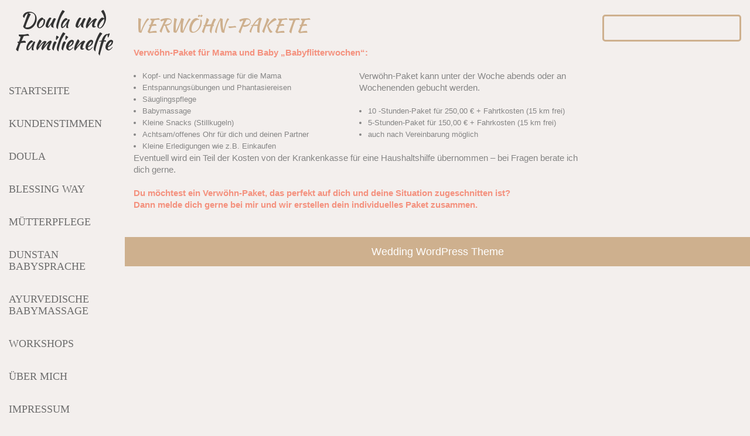

--- FILE ---
content_type: text/html; charset=UTF-8
request_url: https://doula-und-familienelfe-diana.de/verwoehn-pakete/
body_size: 8427
content:
<!DOCTYPE html>
<html lang="de">
<head>
<meta charset="UTF-8">
<meta name="viewport" content="width=device-width, initial-scale=1">
<meta name='robots' content='index, follow, max-image-preview:large, max-snippet:-1, max-video-preview:-1' />

	<!-- This site is optimized with the Yoast SEO plugin v23.4 - https://yoast.com/wordpress/plugins/seo/ -->
	<title>VERWÖHN-PAKETE - Doula und Familienelfe</title>
	<link rel="canonical" href="https://doula-und-familienelfe-diana.de/verwoehn-pakete/" />
	<meta property="og:locale" content="de_DE" />
	<meta property="og:type" content="article" />
	<meta property="og:title" content="VERWÖHN-PAKETE - Doula und Familienelfe" />
	<meta property="og:description" content="Verwöhn-Paket für Mama und Baby „Babyflitterwochen“: Kopf- und Nackenmassage für die Mama Entspannungsübungen und Phantasiereisen Säuglingspflege Babymassage Kleine Snacks (Stillkugeln) Achtsam/offenes Ohr für dich und deinen Partner Kleine Erledigungen wie z.B. Einkaufen Verwöhn-Paket kann unter der Woche abends oder an Wochenenden gebucht werden. 10 -Stunden-Paket für 250,00 € + Fahrtkosten (15 km frei) 5-Stunden-Paket für [&hellip;]" />
	<meta property="og:url" content="https://doula-und-familienelfe-diana.de/verwoehn-pakete/" />
	<meta property="og:site_name" content="Doula und Familienelfe" />
	<meta property="article:modified_time" content="2022-01-04T11:47:00+00:00" />
	<meta name="twitter:card" content="summary_large_image" />
	<meta name="twitter:label1" content="Geschätzte Lesezeit" />
	<meta name="twitter:data1" content="1 Minute" />
	<script type="application/ld+json" class="yoast-schema-graph">{"@context":"https://schema.org","@graph":[{"@type":"WebPage","@id":"https://doula-und-familienelfe-diana.de/verwoehn-pakete/","url":"https://doula-und-familienelfe-diana.de/verwoehn-pakete/","name":"VERWÖHN-PAKETE - Doula und Familienelfe","isPartOf":{"@id":"https://doula-und-familienelfe-diana.de/#website"},"datePublished":"2021-08-31T18:21:40+00:00","dateModified":"2022-01-04T11:47:00+00:00","breadcrumb":{"@id":"https://doula-und-familienelfe-diana.de/verwoehn-pakete/#breadcrumb"},"inLanguage":"de","potentialAction":[{"@type":"ReadAction","target":["https://doula-und-familienelfe-diana.de/verwoehn-pakete/"]}]},{"@type":"BreadcrumbList","@id":"https://doula-und-familienelfe-diana.de/verwoehn-pakete/#breadcrumb","itemListElement":[{"@type":"ListItem","position":1,"name":"Startseite","item":"https://doula-und-familienelfe-diana.de/"},{"@type":"ListItem","position":2,"name":"VERWÖHN-PAKETE"}]},{"@type":"WebSite","@id":"https://doula-und-familienelfe-diana.de/#website","url":"https://doula-und-familienelfe-diana.de/","name":"Doula und Familienelfe","description":"","potentialAction":[{"@type":"SearchAction","target":{"@type":"EntryPoint","urlTemplate":"https://doula-und-familienelfe-diana.de/?s={search_term_string}"},"query-input":{"@type":"PropertyValueSpecification","valueRequired":true,"valueName":"search_term_string"}}],"inLanguage":"de"}]}</script>
	<!-- / Yoast SEO plugin. -->


<link rel='dns-prefetch' href='//fonts.googleapis.com' />
<link rel="alternate" type="application/rss+xml" title="Doula und Familienelfe &raquo; Feed" href="https://doula-und-familienelfe-diana.de/feed/" />
<link rel="alternate" type="application/rss+xml" title="Doula und Familienelfe &raquo; Kommentar-Feed" href="https://doula-und-familienelfe-diana.de/comments/feed/" />
<link rel="alternate" title="oEmbed (JSON)" type="application/json+oembed" href="https://doula-und-familienelfe-diana.de/wp-json/oembed/1.0/embed?url=https%3A%2F%2Fdoula-und-familienelfe-diana.de%2Fverwoehn-pakete%2F" />
<link rel="alternate" title="oEmbed (XML)" type="text/xml+oembed" href="https://doula-und-familienelfe-diana.de/wp-json/oembed/1.0/embed?url=https%3A%2F%2Fdoula-und-familienelfe-diana.de%2Fverwoehn-pakete%2F&#038;format=xml" />
<style id='wp-img-auto-sizes-contain-inline-css' type='text/css'>
img:is([sizes=auto i],[sizes^="auto," i]){contain-intrinsic-size:3000px 1500px}
/*# sourceURL=wp-img-auto-sizes-contain-inline-css */
</style>
<style id='wp-emoji-styles-inline-css' type='text/css'>

	img.wp-smiley, img.emoji {
		display: inline !important;
		border: none !important;
		box-shadow: none !important;
		height: 1em !important;
		width: 1em !important;
		margin: 0 0.07em !important;
		vertical-align: -0.1em !important;
		background: none !important;
		padding: 0 !important;
	}
/*# sourceURL=wp-emoji-styles-inline-css */
</style>
<style id='wp-block-library-inline-css' type='text/css'>
:root{--wp-block-synced-color:#7a00df;--wp-block-synced-color--rgb:122,0,223;--wp-bound-block-color:var(--wp-block-synced-color);--wp-editor-canvas-background:#ddd;--wp-admin-theme-color:#007cba;--wp-admin-theme-color--rgb:0,124,186;--wp-admin-theme-color-darker-10:#006ba1;--wp-admin-theme-color-darker-10--rgb:0,107,160.5;--wp-admin-theme-color-darker-20:#005a87;--wp-admin-theme-color-darker-20--rgb:0,90,135;--wp-admin-border-width-focus:2px}@media (min-resolution:192dpi){:root{--wp-admin-border-width-focus:1.5px}}.wp-element-button{cursor:pointer}:root .has-very-light-gray-background-color{background-color:#eee}:root .has-very-dark-gray-background-color{background-color:#313131}:root .has-very-light-gray-color{color:#eee}:root .has-very-dark-gray-color{color:#313131}:root .has-vivid-green-cyan-to-vivid-cyan-blue-gradient-background{background:linear-gradient(135deg,#00d084,#0693e3)}:root .has-purple-crush-gradient-background{background:linear-gradient(135deg,#34e2e4,#4721fb 50%,#ab1dfe)}:root .has-hazy-dawn-gradient-background{background:linear-gradient(135deg,#faaca8,#dad0ec)}:root .has-subdued-olive-gradient-background{background:linear-gradient(135deg,#fafae1,#67a671)}:root .has-atomic-cream-gradient-background{background:linear-gradient(135deg,#fdd79a,#004a59)}:root .has-nightshade-gradient-background{background:linear-gradient(135deg,#330968,#31cdcf)}:root .has-midnight-gradient-background{background:linear-gradient(135deg,#020381,#2874fc)}:root{--wp--preset--font-size--normal:16px;--wp--preset--font-size--huge:42px}.has-regular-font-size{font-size:1em}.has-larger-font-size{font-size:2.625em}.has-normal-font-size{font-size:var(--wp--preset--font-size--normal)}.has-huge-font-size{font-size:var(--wp--preset--font-size--huge)}.has-text-align-center{text-align:center}.has-text-align-left{text-align:left}.has-text-align-right{text-align:right}.has-fit-text{white-space:nowrap!important}#end-resizable-editor-section{display:none}.aligncenter{clear:both}.items-justified-left{justify-content:flex-start}.items-justified-center{justify-content:center}.items-justified-right{justify-content:flex-end}.items-justified-space-between{justify-content:space-between}.screen-reader-text{border:0;clip-path:inset(50%);height:1px;margin:-1px;overflow:hidden;padding:0;position:absolute;width:1px;word-wrap:normal!important}.screen-reader-text:focus{background-color:#ddd;clip-path:none;color:#444;display:block;font-size:1em;height:auto;left:5px;line-height:normal;padding:15px 23px 14px;text-decoration:none;top:5px;width:auto;z-index:100000}html :where(.has-border-color){border-style:solid}html :where([style*=border-top-color]){border-top-style:solid}html :where([style*=border-right-color]){border-right-style:solid}html :where([style*=border-bottom-color]){border-bottom-style:solid}html :where([style*=border-left-color]){border-left-style:solid}html :where([style*=border-width]){border-style:solid}html :where([style*=border-top-width]){border-top-style:solid}html :where([style*=border-right-width]){border-right-style:solid}html :where([style*=border-bottom-width]){border-bottom-style:solid}html :where([style*=border-left-width]){border-left-style:solid}html :where(img[class*=wp-image-]){height:auto;max-width:100%}:where(figure){margin:0 0 1em}html :where(.is-position-sticky){--wp-admin--admin-bar--position-offset:var(--wp-admin--admin-bar--height,0px)}@media screen and (max-width:600px){html :where(.is-position-sticky){--wp-admin--admin-bar--position-offset:0px}}

/*# sourceURL=wp-block-library-inline-css */
</style><style id='wp-block-columns-inline-css' type='text/css'>
.wp-block-columns{box-sizing:border-box;display:flex;flex-wrap:wrap!important}@media (min-width:782px){.wp-block-columns{flex-wrap:nowrap!important}}.wp-block-columns{align-items:normal!important}.wp-block-columns.are-vertically-aligned-top{align-items:flex-start}.wp-block-columns.are-vertically-aligned-center{align-items:center}.wp-block-columns.are-vertically-aligned-bottom{align-items:flex-end}@media (max-width:781px){.wp-block-columns:not(.is-not-stacked-on-mobile)>.wp-block-column{flex-basis:100%!important}}@media (min-width:782px){.wp-block-columns:not(.is-not-stacked-on-mobile)>.wp-block-column{flex-basis:0;flex-grow:1}.wp-block-columns:not(.is-not-stacked-on-mobile)>.wp-block-column[style*=flex-basis]{flex-grow:0}}.wp-block-columns.is-not-stacked-on-mobile{flex-wrap:nowrap!important}.wp-block-columns.is-not-stacked-on-mobile>.wp-block-column{flex-basis:0;flex-grow:1}.wp-block-columns.is-not-stacked-on-mobile>.wp-block-column[style*=flex-basis]{flex-grow:0}:where(.wp-block-columns){margin-bottom:1.75em}:where(.wp-block-columns.has-background){padding:1.25em 2.375em}.wp-block-column{flex-grow:1;min-width:0;overflow-wrap:break-word;word-break:break-word}.wp-block-column.is-vertically-aligned-top{align-self:flex-start}.wp-block-column.is-vertically-aligned-center{align-self:center}.wp-block-column.is-vertically-aligned-bottom{align-self:flex-end}.wp-block-column.is-vertically-aligned-stretch{align-self:stretch}.wp-block-column.is-vertically-aligned-bottom,.wp-block-column.is-vertically-aligned-center,.wp-block-column.is-vertically-aligned-top{width:100%}
/*# sourceURL=https://doula-und-familienelfe-diana.de/wp-includes/blocks/columns/style.min.css */
</style>
<style id='wp-block-group-inline-css' type='text/css'>
.wp-block-group{box-sizing:border-box}:where(.wp-block-group.wp-block-group-is-layout-constrained){position:relative}
/*# sourceURL=https://doula-und-familienelfe-diana.de/wp-includes/blocks/group/style.min.css */
</style>
<style id='wp-block-group-theme-inline-css' type='text/css'>
:where(.wp-block-group.has-background){padding:1.25em 2.375em}
/*# sourceURL=https://doula-und-familienelfe-diana.de/wp-includes/blocks/group/theme.min.css */
</style>
<style id='global-styles-inline-css' type='text/css'>
:root{--wp--preset--aspect-ratio--square: 1;--wp--preset--aspect-ratio--4-3: 4/3;--wp--preset--aspect-ratio--3-4: 3/4;--wp--preset--aspect-ratio--3-2: 3/2;--wp--preset--aspect-ratio--2-3: 2/3;--wp--preset--aspect-ratio--16-9: 16/9;--wp--preset--aspect-ratio--9-16: 9/16;--wp--preset--color--black: #000000;--wp--preset--color--cyan-bluish-gray: #abb8c3;--wp--preset--color--white: #ffffff;--wp--preset--color--pale-pink: #f78da7;--wp--preset--color--vivid-red: #cf2e2e;--wp--preset--color--luminous-vivid-orange: #ff6900;--wp--preset--color--luminous-vivid-amber: #fcb900;--wp--preset--color--light-green-cyan: #7bdcb5;--wp--preset--color--vivid-green-cyan: #00d084;--wp--preset--color--pale-cyan-blue: #8ed1fc;--wp--preset--color--vivid-cyan-blue: #0693e3;--wp--preset--color--vivid-purple: #9b51e0;--wp--preset--gradient--vivid-cyan-blue-to-vivid-purple: linear-gradient(135deg,rgb(6,147,227) 0%,rgb(155,81,224) 100%);--wp--preset--gradient--light-green-cyan-to-vivid-green-cyan: linear-gradient(135deg,rgb(122,220,180) 0%,rgb(0,208,130) 100%);--wp--preset--gradient--luminous-vivid-amber-to-luminous-vivid-orange: linear-gradient(135deg,rgb(252,185,0) 0%,rgb(255,105,0) 100%);--wp--preset--gradient--luminous-vivid-orange-to-vivid-red: linear-gradient(135deg,rgb(255,105,0) 0%,rgb(207,46,46) 100%);--wp--preset--gradient--very-light-gray-to-cyan-bluish-gray: linear-gradient(135deg,rgb(238,238,238) 0%,rgb(169,184,195) 100%);--wp--preset--gradient--cool-to-warm-spectrum: linear-gradient(135deg,rgb(74,234,220) 0%,rgb(151,120,209) 20%,rgb(207,42,186) 40%,rgb(238,44,130) 60%,rgb(251,105,98) 80%,rgb(254,248,76) 100%);--wp--preset--gradient--blush-light-purple: linear-gradient(135deg,rgb(255,206,236) 0%,rgb(152,150,240) 100%);--wp--preset--gradient--blush-bordeaux: linear-gradient(135deg,rgb(254,205,165) 0%,rgb(254,45,45) 50%,rgb(107,0,62) 100%);--wp--preset--gradient--luminous-dusk: linear-gradient(135deg,rgb(255,203,112) 0%,rgb(199,81,192) 50%,rgb(65,88,208) 100%);--wp--preset--gradient--pale-ocean: linear-gradient(135deg,rgb(255,245,203) 0%,rgb(182,227,212) 50%,rgb(51,167,181) 100%);--wp--preset--gradient--electric-grass: linear-gradient(135deg,rgb(202,248,128) 0%,rgb(113,206,126) 100%);--wp--preset--gradient--midnight: linear-gradient(135deg,rgb(2,3,129) 0%,rgb(40,116,252) 100%);--wp--preset--font-size--small: 13px;--wp--preset--font-size--medium: 20px;--wp--preset--font-size--large: 36px;--wp--preset--font-size--x-large: 42px;--wp--preset--spacing--20: 0.44rem;--wp--preset--spacing--30: 0.67rem;--wp--preset--spacing--40: 1rem;--wp--preset--spacing--50: 1.5rem;--wp--preset--spacing--60: 2.25rem;--wp--preset--spacing--70: 3.38rem;--wp--preset--spacing--80: 5.06rem;--wp--preset--shadow--natural: 6px 6px 9px rgba(0, 0, 0, 0.2);--wp--preset--shadow--deep: 12px 12px 50px rgba(0, 0, 0, 0.4);--wp--preset--shadow--sharp: 6px 6px 0px rgba(0, 0, 0, 0.2);--wp--preset--shadow--outlined: 6px 6px 0px -3px rgb(255, 255, 255), 6px 6px rgb(0, 0, 0);--wp--preset--shadow--crisp: 6px 6px 0px rgb(0, 0, 0);}:where(.is-layout-flex){gap: 0.5em;}:where(.is-layout-grid){gap: 0.5em;}body .is-layout-flex{display: flex;}.is-layout-flex{flex-wrap: wrap;align-items: center;}.is-layout-flex > :is(*, div){margin: 0;}body .is-layout-grid{display: grid;}.is-layout-grid > :is(*, div){margin: 0;}:where(.wp-block-columns.is-layout-flex){gap: 2em;}:where(.wp-block-columns.is-layout-grid){gap: 2em;}:where(.wp-block-post-template.is-layout-flex){gap: 1.25em;}:where(.wp-block-post-template.is-layout-grid){gap: 1.25em;}.has-black-color{color: var(--wp--preset--color--black) !important;}.has-cyan-bluish-gray-color{color: var(--wp--preset--color--cyan-bluish-gray) !important;}.has-white-color{color: var(--wp--preset--color--white) !important;}.has-pale-pink-color{color: var(--wp--preset--color--pale-pink) !important;}.has-vivid-red-color{color: var(--wp--preset--color--vivid-red) !important;}.has-luminous-vivid-orange-color{color: var(--wp--preset--color--luminous-vivid-orange) !important;}.has-luminous-vivid-amber-color{color: var(--wp--preset--color--luminous-vivid-amber) !important;}.has-light-green-cyan-color{color: var(--wp--preset--color--light-green-cyan) !important;}.has-vivid-green-cyan-color{color: var(--wp--preset--color--vivid-green-cyan) !important;}.has-pale-cyan-blue-color{color: var(--wp--preset--color--pale-cyan-blue) !important;}.has-vivid-cyan-blue-color{color: var(--wp--preset--color--vivid-cyan-blue) !important;}.has-vivid-purple-color{color: var(--wp--preset--color--vivid-purple) !important;}.has-black-background-color{background-color: var(--wp--preset--color--black) !important;}.has-cyan-bluish-gray-background-color{background-color: var(--wp--preset--color--cyan-bluish-gray) !important;}.has-white-background-color{background-color: var(--wp--preset--color--white) !important;}.has-pale-pink-background-color{background-color: var(--wp--preset--color--pale-pink) !important;}.has-vivid-red-background-color{background-color: var(--wp--preset--color--vivid-red) !important;}.has-luminous-vivid-orange-background-color{background-color: var(--wp--preset--color--luminous-vivid-orange) !important;}.has-luminous-vivid-amber-background-color{background-color: var(--wp--preset--color--luminous-vivid-amber) !important;}.has-light-green-cyan-background-color{background-color: var(--wp--preset--color--light-green-cyan) !important;}.has-vivid-green-cyan-background-color{background-color: var(--wp--preset--color--vivid-green-cyan) !important;}.has-pale-cyan-blue-background-color{background-color: var(--wp--preset--color--pale-cyan-blue) !important;}.has-vivid-cyan-blue-background-color{background-color: var(--wp--preset--color--vivid-cyan-blue) !important;}.has-vivid-purple-background-color{background-color: var(--wp--preset--color--vivid-purple) !important;}.has-black-border-color{border-color: var(--wp--preset--color--black) !important;}.has-cyan-bluish-gray-border-color{border-color: var(--wp--preset--color--cyan-bluish-gray) !important;}.has-white-border-color{border-color: var(--wp--preset--color--white) !important;}.has-pale-pink-border-color{border-color: var(--wp--preset--color--pale-pink) !important;}.has-vivid-red-border-color{border-color: var(--wp--preset--color--vivid-red) !important;}.has-luminous-vivid-orange-border-color{border-color: var(--wp--preset--color--luminous-vivid-orange) !important;}.has-luminous-vivid-amber-border-color{border-color: var(--wp--preset--color--luminous-vivid-amber) !important;}.has-light-green-cyan-border-color{border-color: var(--wp--preset--color--light-green-cyan) !important;}.has-vivid-green-cyan-border-color{border-color: var(--wp--preset--color--vivid-green-cyan) !important;}.has-pale-cyan-blue-border-color{border-color: var(--wp--preset--color--pale-cyan-blue) !important;}.has-vivid-cyan-blue-border-color{border-color: var(--wp--preset--color--vivid-cyan-blue) !important;}.has-vivid-purple-border-color{border-color: var(--wp--preset--color--vivid-purple) !important;}.has-vivid-cyan-blue-to-vivid-purple-gradient-background{background: var(--wp--preset--gradient--vivid-cyan-blue-to-vivid-purple) !important;}.has-light-green-cyan-to-vivid-green-cyan-gradient-background{background: var(--wp--preset--gradient--light-green-cyan-to-vivid-green-cyan) !important;}.has-luminous-vivid-amber-to-luminous-vivid-orange-gradient-background{background: var(--wp--preset--gradient--luminous-vivid-amber-to-luminous-vivid-orange) !important;}.has-luminous-vivid-orange-to-vivid-red-gradient-background{background: var(--wp--preset--gradient--luminous-vivid-orange-to-vivid-red) !important;}.has-very-light-gray-to-cyan-bluish-gray-gradient-background{background: var(--wp--preset--gradient--very-light-gray-to-cyan-bluish-gray) !important;}.has-cool-to-warm-spectrum-gradient-background{background: var(--wp--preset--gradient--cool-to-warm-spectrum) !important;}.has-blush-light-purple-gradient-background{background: var(--wp--preset--gradient--blush-light-purple) !important;}.has-blush-bordeaux-gradient-background{background: var(--wp--preset--gradient--blush-bordeaux) !important;}.has-luminous-dusk-gradient-background{background: var(--wp--preset--gradient--luminous-dusk) !important;}.has-pale-ocean-gradient-background{background: var(--wp--preset--gradient--pale-ocean) !important;}.has-electric-grass-gradient-background{background: var(--wp--preset--gradient--electric-grass) !important;}.has-midnight-gradient-background{background: var(--wp--preset--gradient--midnight) !important;}.has-small-font-size{font-size: var(--wp--preset--font-size--small) !important;}.has-medium-font-size{font-size: var(--wp--preset--font-size--medium) !important;}.has-large-font-size{font-size: var(--wp--preset--font-size--large) !important;}.has-x-large-font-size{font-size: var(--wp--preset--font-size--x-large) !important;}
:where(.wp-block-columns.is-layout-flex){gap: 2em;}:where(.wp-block-columns.is-layout-grid){gap: 2em;}
/*# sourceURL=global-styles-inline-css */
</style>
<style id='core-block-supports-inline-css' type='text/css'>
.wp-container-core-columns-is-layout-9d6595d7{flex-wrap:nowrap;}
/*# sourceURL=core-block-supports-inline-css */
</style>

<style id='classic-theme-styles-inline-css' type='text/css'>
/*! This file is auto-generated */
.wp-block-button__link{color:#fff;background-color:#32373c;border-radius:9999px;box-shadow:none;text-decoration:none;padding:calc(.667em + 2px) calc(1.333em + 2px);font-size:1.125em}.wp-block-file__button{background:#32373c;color:#fff;text-decoration:none}
/*# sourceURL=/wp-includes/css/classic-themes.min.css */
</style>
<link rel='stylesheet' id='bootstrap-css-css' href='https://doula-und-familienelfe-diana.de/wp-content/themes/classic-wedding/css/bootstrap.css?ver=6.9' type='text/css' media='all' />
<link rel='stylesheet' id='owl.carousel-css-css' href='https://doula-und-familienelfe-diana.de/wp-content/themes/classic-wedding/css/owl.carousel.css?ver=6.9' type='text/css' media='all' />
<link rel='stylesheet' id='classic-wedding-basic-style-css' href='https://doula-und-familienelfe-diana.de/wp-content/themes/classic-wedding/style.css?ver=6.9' type='text/css' media='all' />
<link rel='stylesheet' id='classic-wedding-responsive-css' href='https://doula-und-familienelfe-diana.de/wp-content/themes/classic-wedding/css/responsive.css?ver=6.9' type='text/css' media='all' />
<link rel='stylesheet' id='classic-wedding-default-css' href='https://doula-und-familienelfe-diana.de/wp-content/themes/classic-wedding/css/default.css?ver=6.9' type='text/css' media='all' />
<link rel='stylesheet' id='font-awesome-css-css' href='https://doula-und-familienelfe-diana.de/wp-content/themes/classic-wedding/css/fontawesome-all.css?ver=6.9' type='text/css' media='all' />
<link rel='stylesheet' id='classic-wedding-kaushan-css' href='//fonts.googleapis.com/css2?family=Kaushan+Script&#038;ver=6.9' type='text/css' media='all' />
<link rel='stylesheet' id='classic-wedding-source-body-css' href='//fonts.googleapis.com/css2?family=Poppins%3A0%2C100%3B0%2C200%3B0%2C300%3B0%2C400%3B0%2C500%3B0%2C600%3B0%2C700%3B0%2C800%3B0%2C900%3B1%2C100%3B1%2C200%3B1%2C300%3B1%2C400%3B1%2C500%3B1%2C600%3B1%2C700%3B1%2C800%3B1%2C900&#038;ver=6.9' type='text/css' media='all' />
<link rel='stylesheet' id='wp-block-paragraph-css' href='https://doula-und-familienelfe-diana.de/wp-includes/blocks/paragraph/style.min.css?ver=6.9' type='text/css' media='all' />
<link rel='stylesheet' id='wp-block-list-css' href='https://doula-und-familienelfe-diana.de/wp-includes/blocks/list/style.min.css?ver=6.9' type='text/css' media='all' />
<script type="text/javascript" src="https://doula-und-familienelfe-diana.de/wp-includes/js/jquery/jquery.min.js?ver=3.7.1" id="jquery-core-js"></script>
<script type="text/javascript" src="https://doula-und-familienelfe-diana.de/wp-includes/js/jquery/jquery-migrate.min.js?ver=3.4.1" id="jquery-migrate-js"></script>
<script type="text/javascript" src="https://doula-und-familienelfe-diana.de/wp-content/themes/classic-wedding/js/owl.carousel.js?ver=6.9" id="owl.carousel-js-js"></script>
<script type="text/javascript" src="https://doula-und-familienelfe-diana.de/wp-content/themes/classic-wedding/js/bootstrap.js?ver=6.9" id="bootstrap-js-js"></script>
<script type="text/javascript" src="https://doula-und-familienelfe-diana.de/wp-content/themes/classic-wedding/js/theme.js?ver=6.9" id="classic-wedding-theme-js"></script>
<script type="text/javascript" src="https://doula-und-familienelfe-diana.de/wp-content/themes/classic-wedding/js/jquery.superfish.js?ver=6.9" id="jquery.superfish-js"></script>
<link rel="https://api.w.org/" href="https://doula-und-familienelfe-diana.de/wp-json/" /><link rel="alternate" title="JSON" type="application/json" href="https://doula-und-familienelfe-diana.de/wp-json/wp/v2/pages/130" /><link rel="EditURI" type="application/rsd+xml" title="RSD" href="https://doula-und-familienelfe-diana.de/xmlrpc.php?rsd" />
<meta name="generator" content="WordPress 6.9" />
<link rel='shortlink' href='https://doula-und-familienelfe-diana.de/?p=130' />
	<style type="text/css">
		
	</style>
	</head>

<body data-rsssl=1 class="wp-singular page-template-default page page-id-130 wp-embed-responsive wp-theme-classic-wedding">

<div id="preloader">
  <div id="status">&nbsp;</div>
</div>
<a class="screen-reader-text skip-link" href="#content">Skip to content</a>

<div class="row m-0">
  <div class="col-lg-2 col-md-12 bg-color">
    <div class="header">
      <div class="row m-0">
        <div class="col-12 p-0">
          <div class="logo text-center py-5 py-md-3">
                                                                <h1 class="site-title"><a href="https://doula-und-familienelfe-diana.de/">Doula und Familienelfe</a></h1>
                                                  </div>
        </div>
        <div class="col-lg-12 col-md-6 col-6">
          <div class="toggle-nav text-right text-md-right">
                          <button role="tab">MENU</button>
                      </div>
        </div>
        <div id="mySidenav" class="nav sidenav">
          <nav id="site-navigation" class="main-nav my-2" role="navigation" aria-label="Top Menu">
            <div class="main-menu clearfix"><ul id="menu-hauptmenue" class="clearfix mobile_nav"><li id="menu-item-40" class="menu-item menu-item-type-post_type menu-item-object-page menu-item-home menu-item-40"><a href="https://doula-und-familienelfe-diana.de/">STARTSEITE</a></li>
<li id="menu-item-409" class="menu-item menu-item-type-post_type menu-item-object-page menu-item-409"><a href="https://doula-und-familienelfe-diana.de/kundenstimmen/">KUNDENSTIMMEN</a></li>
<li id="menu-item-29" class="menu-item menu-item-type-post_type menu-item-object-page menu-item-has-children menu-item-29"><a href="https://doula-und-familienelfe-diana.de/doula/">DOULA</a>
<ul class="sub-menu">
	<li id="menu-item-117" class="menu-item menu-item-type-post_type menu-item-object-page menu-item-117"><a href="https://doula-und-familienelfe-diana.de/doula-pakete/">DOULA-PAKETE</a></li>
</ul>
</li>
<li id="menu-item-75" class="menu-item menu-item-type-post_type menu-item-object-page menu-item-75"><a href="https://doula-und-familienelfe-diana.de/blessing-way/">BLESSING WAY</a></li>
<li id="menu-item-28" class="menu-item menu-item-type-post_type menu-item-object-page current-menu-ancestor current-menu-parent current_page_parent current_page_ancestor menu-item-has-children menu-item-28"><a href="https://doula-und-familienelfe-diana.de/muetterpflege/">MÜTTERPFLEGE</a>
<ul class="sub-menu">
	<li id="menu-item-132" class="menu-item menu-item-type-post_type menu-item-object-page current-menu-item page_item page-item-130 current_page_item menu-item-132"><a href="https://doula-und-familienelfe-diana.de/verwoehn-pakete/" aria-current="page">VERWÖHN-PAKETE</a></li>
</ul>
</li>
<li id="menu-item-420" class="menu-item menu-item-type-post_type menu-item-object-page menu-item-420"><a href="https://doula-und-familienelfe-diana.de/dunstan-babysprache/">DUNSTAN BABYSPRACHE</a></li>
<li id="menu-item-27" class="menu-item menu-item-type-post_type menu-item-object-page menu-item-27"><a href="https://doula-und-familienelfe-diana.de/babymassage/">AYURVEDISCHE BABYMASSAGE</a></li>
<li id="menu-item-403" class="menu-item menu-item-type-post_type menu-item-object-page menu-item-has-children menu-item-403"><a href="https://doula-und-familienelfe-diana.de/workshops/">WORKSHOPS</a>
<ul class="sub-menu">
	<li id="menu-item-114" class="menu-item menu-item-type-post_type menu-item-object-page menu-item-114"><a href="https://doula-und-familienelfe-diana.de/wochenbettvorbereitung/">VORBEREITUNG AUF DEIN WOCHENBETT</a></li>
	<li id="menu-item-116" class="menu-item menu-item-type-post_type menu-item-object-page menu-item-116"><a href="https://doula-und-familienelfe-diana.de/?page_id=106">GANZHEITLICHE GEBURTSEINSTIMMUNG</a></li>
</ul>
</li>
<li id="menu-item-17" class="menu-item menu-item-type-post_type menu-item-object-page menu-item-17"><a href="https://doula-und-familienelfe-diana.de/ueber-mich/">ÜBER MICH</a></li>
<li id="menu-item-16" class="menu-item menu-item-type-post_type menu-item-object-page menu-item-has-children menu-item-16"><a href="https://doula-und-familienelfe-diana.de/impressum/">IMPRESSUM</a>
<ul class="sub-menu">
	<li id="menu-item-15" class="menu-item menu-item-type-post_type menu-item-object-page menu-item-15"><a href="https://doula-und-familienelfe-diana.de/datenschutz/">DATENSCHUTZ</a></li>
	<li id="menu-item-87" class="menu-item menu-item-type-post_type menu-item-object-page menu-item-87"><a href="https://doula-und-familienelfe-diana.de/agbs/">AGBs</a></li>
</ul>
</li>
<li id="menu-item-84" class="menu-item menu-item-type-post_type menu-item-object-page menu-item-84"><a href="https://doula-und-familienelfe-diana.de/kontakt/">KONTAKT</a></li>
</ul></div>            <a href="javascript:void(0)" class="close-button">CLOSE</a>
          </nav>
        </div>
                      </div>
    </div>
  </div>
  <div class="col-lg-10 col-md-12 pl-0 pr-0">
    <div class="scroll-box">
<div class="container">
    <div id="content" class="contentsecwrap">
        <div class="row">
            <div class="col-lg-9 col-md-8">
            	<section class="site-main">
            		            			
<article id="post-130" class="post-130 page type-page status-publish hentry">
	<header class="entry-header">
		<h1 class="entry-title">VERWÖHN-PAKETE</h1>	</header>
		<div class="entry-content">
		
<p class="has-text-color" style="color:#f4927f"><strong>Verwöhn-Paket für Mama und Baby „Babyflitterwochen“:</strong></p>



<div class="wp-block-columns is-layout-flex wp-container-core-columns-is-layout-9d6595d7 wp-block-columns-is-layout-flex">
<div class="wp-block-column is-layout-flow wp-block-column-is-layout-flow" style="flex-basis:50%">
<ul class="wp-block-list"><li>Kopf- und Nackenmassage für die Mama</li><li>Entspannungsübungen und Phantasiereisen</li><li>Säuglingspflege</li><li>Babymassage</li><li>Kleine Snacks (Stillkugeln)</li><li>Achtsam/offenes Ohr für dich und deinen Partner</li><li>Kleine Erledigungen wie z.B. Einkaufen</li></ul>
</div>



<div class="wp-block-column has-background is-layout-flow wp-block-column-is-layout-flow" style="background-color:#f4924f"></div>



<div class="wp-block-column is-layout-flow wp-block-column-is-layout-flow"></div>



<div class="wp-block-column is-layout-flow wp-block-column-is-layout-flow" style="flex-basis:50%">
<p>Verwöhn-Paket kann unter der Woche abends oder an Wochenenden gebucht werden.</p>



<ul class="wp-block-list"><li>10 -Stunden-Paket für 250,00 € + Fahrtkosten (15 km frei)</li><li>5-Stunden-Paket für 150,00 € + Fahrkosten (15 km frei)</li><li>auch nach Vereinbarung möglich</li></ul>
</div>
</div>



<p>Eventuell wird ein Teil der Kosten von der Krankenkasse für eine Haushaltshilfe übernommen &#8211; bei Fragen berate ich dich gerne.</p>



<p class="has-text-color" style="color:#f4927f"><strong>Du möchtest ein Verwöhn-Paket, das perfekt auf dich und deine Situation zugeschnitten ist? <br>Dann melde dich gerne bei mir und wir erstellen dein individuelles Paket zusammen.</strong></p>
			</div>
	</article>                                                            </section>
            </div>
            <div class="col-lg-3 col-md-4">
                
	<div id="sidebar"> 
		<aside id="block-4" class="widget widget_block">
<div class="wp-block-group"><div class="wp-block-group__inner-container is-layout-flow wp-block-group-is-layout-flow"></div></div>
</aside>	</div>
            </div>
        </div>
        <div class="clear"></div>
    </div>
</div>

       
    <div class="clear"></div>
    <div id="footer">
    	<div class="container">
                
                
                
                        <div class="clear"></div>
      </div>
      <div class="copywrap text-center">
      	<div class="container">
          <a href="https://theclassictemplates.com/themes/free-wedding-wordpress-theme/" target="_blank">Wedding WordPress Theme</a>
        </div>
      </div>
    </div>
  </div>
</div>

<script type="speculationrules">
{"prefetch":[{"source":"document","where":{"and":[{"href_matches":"/*"},{"not":{"href_matches":["/wp-*.php","/wp-admin/*","/wp-content/uploads/*","/wp-content/*","/wp-content/plugins/*","/wp-content/themes/classic-wedding/*","/*\\?(.+)"]}},{"not":{"selector_matches":"a[rel~=\"nofollow\"]"}},{"not":{"selector_matches":".no-prefetch, .no-prefetch a"}}]},"eagerness":"conservative"}]}
</script>
<script id="wp-emoji-settings" type="application/json">
{"baseUrl":"https://s.w.org/images/core/emoji/17.0.2/72x72/","ext":".png","svgUrl":"https://s.w.org/images/core/emoji/17.0.2/svg/","svgExt":".svg","source":{"concatemoji":"https://doula-und-familienelfe-diana.de/wp-includes/js/wp-emoji-release.min.js?ver=6.9"}}
</script>
<script type="module">
/* <![CDATA[ */
/*! This file is auto-generated */
const a=JSON.parse(document.getElementById("wp-emoji-settings").textContent),o=(window._wpemojiSettings=a,"wpEmojiSettingsSupports"),s=["flag","emoji"];function i(e){try{var t={supportTests:e,timestamp:(new Date).valueOf()};sessionStorage.setItem(o,JSON.stringify(t))}catch(e){}}function c(e,t,n){e.clearRect(0,0,e.canvas.width,e.canvas.height),e.fillText(t,0,0);t=new Uint32Array(e.getImageData(0,0,e.canvas.width,e.canvas.height).data);e.clearRect(0,0,e.canvas.width,e.canvas.height),e.fillText(n,0,0);const a=new Uint32Array(e.getImageData(0,0,e.canvas.width,e.canvas.height).data);return t.every((e,t)=>e===a[t])}function p(e,t){e.clearRect(0,0,e.canvas.width,e.canvas.height),e.fillText(t,0,0);var n=e.getImageData(16,16,1,1);for(let e=0;e<n.data.length;e++)if(0!==n.data[e])return!1;return!0}function u(e,t,n,a){switch(t){case"flag":return n(e,"\ud83c\udff3\ufe0f\u200d\u26a7\ufe0f","\ud83c\udff3\ufe0f\u200b\u26a7\ufe0f")?!1:!n(e,"\ud83c\udde8\ud83c\uddf6","\ud83c\udde8\u200b\ud83c\uddf6")&&!n(e,"\ud83c\udff4\udb40\udc67\udb40\udc62\udb40\udc65\udb40\udc6e\udb40\udc67\udb40\udc7f","\ud83c\udff4\u200b\udb40\udc67\u200b\udb40\udc62\u200b\udb40\udc65\u200b\udb40\udc6e\u200b\udb40\udc67\u200b\udb40\udc7f");case"emoji":return!a(e,"\ud83e\u1fac8")}return!1}function f(e,t,n,a){let r;const o=(r="undefined"!=typeof WorkerGlobalScope&&self instanceof WorkerGlobalScope?new OffscreenCanvas(300,150):document.createElement("canvas")).getContext("2d",{willReadFrequently:!0}),s=(o.textBaseline="top",o.font="600 32px Arial",{});return e.forEach(e=>{s[e]=t(o,e,n,a)}),s}function r(e){var t=document.createElement("script");t.src=e,t.defer=!0,document.head.appendChild(t)}a.supports={everything:!0,everythingExceptFlag:!0},new Promise(t=>{let n=function(){try{var e=JSON.parse(sessionStorage.getItem(o));if("object"==typeof e&&"number"==typeof e.timestamp&&(new Date).valueOf()<e.timestamp+604800&&"object"==typeof e.supportTests)return e.supportTests}catch(e){}return null}();if(!n){if("undefined"!=typeof Worker&&"undefined"!=typeof OffscreenCanvas&&"undefined"!=typeof URL&&URL.createObjectURL&&"undefined"!=typeof Blob)try{var e="postMessage("+f.toString()+"("+[JSON.stringify(s),u.toString(),c.toString(),p.toString()].join(",")+"));",a=new Blob([e],{type:"text/javascript"});const r=new Worker(URL.createObjectURL(a),{name:"wpTestEmojiSupports"});return void(r.onmessage=e=>{i(n=e.data),r.terminate(),t(n)})}catch(e){}i(n=f(s,u,c,p))}t(n)}).then(e=>{for(const n in e)a.supports[n]=e[n],a.supports.everything=a.supports.everything&&a.supports[n],"flag"!==n&&(a.supports.everythingExceptFlag=a.supports.everythingExceptFlag&&a.supports[n]);var t;a.supports.everythingExceptFlag=a.supports.everythingExceptFlag&&!a.supports.flag,a.supports.everything||((t=a.source||{}).concatemoji?r(t.concatemoji):t.wpemoji&&t.twemoji&&(r(t.twemoji),r(t.wpemoji)))});
//# sourceURL=https://doula-und-familienelfe-diana.de/wp-includes/js/wp-emoji-loader.min.js
/* ]]> */
</script>
</body>
</html>

--- FILE ---
content_type: text/css
request_url: https://doula-und-familienelfe-diana.de/wp-content/themes/classic-wedding/style.css?ver=6.9
body_size: 4040
content:
/*
Theme Name: Classic Wedding
Theme URI: https://theclassictemplates.com/themes/free-wedding-wordpress-theme/
Author: classictemplate
Author URI: https://www.theclassictemplates.com/
Description: Classic Wedding Theme is perfect for business related to wedding like for wedding planner. You can also use it to showcase your wedding events, wedding gallery, engagement gallery, etc. It can also be used for anniversaries, birthday parties, family functions, catering, boutique flowershop, family gatherings, baby shower, boutiquewedding bands or for art and design, personal, portfolio, girlie or feminine blogs and websites. You can also showcase your romantic journey through this beautiful theme or announce your wedding in an aesthetic manner. The theme has a completely responsive design which looks flawless on all devices. The design of the theme is simple yet attractive and luxurious for people who are ready to tie the knot. It comes with a lot of features for you to create that perfect website. Like featured content and slider, page builder, video display, etc. This theme helps you connect with your guests, as well as share the wedding information and your happy moments. It is optimized for speed to provide an excellent user experience to your website visitors. You can also inform your guests about wedding events, party schedules, and rsvp with this theme in a stylish manner.  
Version: 0.2.9
Tested up to: 5.9
Requires PHP: 7.2
License: GNU General Public License
License URI: http://www.gnu.org/licenses/gpl.html
Text Domain: classic-wedding
Tags: blog, entertainment, photography, one-column, two-columns, left-sidebar, right-sidebar, custom-logo, full-width-template, footer-widgets, featured-images, custom-colors, editor-style, wide-blocks, block-styles, custom-header, custom-background, custom-menu, sticky-post, threaded-comments, theme-options, rtl-language-support

Classic Wedding WordPress Theme has been created by classictemplate (theclassictemplates.com), 2020.
Classic Wedding WordPress Theme is released under the terms of GNU GPL
*/

*{
  margin:0;
  padding:0;
  outline:none;
}
body{
  margin:0;
  padding:0;
  line-height:20px;
  font-size:13px;
  color:#858585;
  font-family: 'Poppins', sans-serif;
  -moz-box-sizing:border-box;
  -webkit-box-sizing:border-box;
  box-sizing:border-box;
  background: #f3efed;
}
img{
  border:none;
  margin:0;
  padding:0;
  height:auto;
  max-width:100%;
}
p{
  margin:0;
  padding:0;
  font-size: 15px;
}
a{
  text-decoration:none;
  color: #ceb08e;
}
a:hover{
  color:#333;
  text-decoration:none;
}
ol,ul{
  margin:0;
  padding:0;
}
.wp-caption, 
.wp-caption-text, 
.sticky, 
.gallery-caption, 
.aligncenter{
  margin:0;
  padding:0;
  max-width:100% !important;
}
.sticky {
  background: #fff;
}
.entry-content ol li, 
.entry-content ul li{
  margin-left:15px;
}
ul li ul, 
ul li ul li ul, 
ol li ol, ol li ol li ol{
  margin-left:10px;
}
h1,h2,h3,h4,h5,h6{
  color:#ceb08e;
  margin:0 0 20px;
  padding:0;
  line-height:1.1;
  font-family: 'Kaushan Script', cursive;
}
h1{
  font-size:32px;
}
h2{
  font-size:30px;
}
h3{
  font-size:24px;
}
h4{
  font-size:20px;
}
h5{
  font-size:18px;
}
h6{
  font-size:14px;
}
.clear{
  clear:both;
}
.alignnone{
  width:100% !important;
}
img.alignleft, .alignleft{
  float:left;
  margin:0 15px 0 0;
  padding:5px;
  border:1px solid #cccccc;
}
img.alignright, .alignright{
  float:right;
  margin:0 0 0 15px;
  padding:5px;
  border:1px solid #cccccc;
}
.left{
  float:left;
}
.right{
  float:right;
}
#comment-nav-above .nav-previous, 
#comment-nav-below .nav-previous{
  float:none !important;
  margin:10px 0;
}
ol.comment-list li{
  list-style:none;
  margin-bottom:5px;
}
/* Text meant only for screen readers. */
.screen-reader-text {
  border: 0;
  clip: rect(1px, 1px, 1px, 1px);
  clip-path: inset(50%);
  height: 1px;
  margin: -1px;
  overflow: hidden;
  padding: 0;
  position: absolute;
  width: 1px;
  word-wrap: normal !important;
}
.screen-reader-text:focus {
  background-color: #eee;
  clip: auto !important;
  clip-path: none;
  color: #444;
  display: block;
  font-size: 1em;
  height: auto;
  left: 5px;
  line-height: normal;
  padding: 15px 23px 14px;
  text-decoration: none;
  top: 5px;
  width: auto;
  z-index: 100000; /* Above WP toolbar. */
}
a:focus,input[type='submit']:focus,input[type='search']:focus,textarea:focus,input[type='name']:focus,input[type='email']:focus,.toggle-nav button:focus,a.close-button:focus,#commentform input#email:focus, #commentform input#url:focus,#commentform input#author:focus, #commentform textarea:focus, #commentform input#eazycfc_captcha:focus,.main-nav a:focus,.main-nav ul ul a:focus{
	outline: -webkit-focus-ring-color auto 1px;
}
.boxlayout{
	width: 1140px;
	margin: 0 auto;
	background-color: #fff;
	position: relative;
	box-shadow: 0 -8px 8px #8e8e8e;
}
.textwidget p a,.entry-content a,.entry-summary a {
  text-decoration: underline;
}

/* = wide block css
-------------------------------------- */
.alignwide {
  margin-left  : -80px;
  margin-right : -80px;
}
.alignfull {
  margin-left  : calc( -100vw / 2 + 100% / 2 );
  margin-right : calc( -100vw / 2 + 100% / 2 );
  max-width    : 100vw;
}
.alignfull img {
  width: 100vw;
}

/* = pre loader css
-------------------------------------- */
#preloader {
  position: fixed;
  top: 0;
  left: 0;
  right: 0;
  bottom: 0;
  background-color: #fff;
  z-index: 999999;
}
#status {
  width: 200px;
  height: 200px;
  position: absolute;
  left: 50%;
  top: 50%;
  background-image: url(images/status.gif);
  background-repeat: no-repeat;
  background-position: center;
  margin: -100px 0 0 -100px;
}

/* = top header css
-------------------------------------- */
h1.site-title{
  font-size: 35px;
  margin-bottom: 10px;
}
h1.site-title a{
  color: #333333;
}
span.site-description {
  font-size: 18px;
  font-family: 'Lora', serif;
  color: #6d6d6d;
}
h1.site-title a:hover {
  text-decoration: unset;
}
.listarticle h2 a:hover,
#sidebar ul li a:hover,
.ftr-4-box ul li a:hover, 
.ftr-4-box ul li.current_page_item a{
  color: #ff7372;
}
.bg-color {
  background: #f3efed;
}
.scroll-box {
  overflow-y: scroll;
  direction: rtl;
  height: 910px;
}
.scroll-box::-webkit-scrollbar-track{
  background-color: #fff;
}
.scroll-box::-webkit-scrollbar{
  width: 14px;
  background-color: #fff;
}
.scroll-box::-webkit-scrollbar-thumb{
  background-color: #ceb08e;
}
.rsvp_button a {
  border: solid 2px;
  padding: 20px 40px;
  font-size: 25px;
  font-family: 'Lora', serif;
  display: inline-block;
}
.rsvp_button a:hover {
  background: #ceb08e;
  color: #fff;
}
.rsvp_text p {
  font-size: 16px;
  line-height: 1.5;
}
.rsvp_text hr {
  width: 40%;
  border-top: solid 2px #ceb08e;
}

/* = header css
-------------------------------------- */
.banner-btn a,.pagemore a,.serv-btn a,.woocommerce ul.products li.product .button, .woocommerce #respond input#submit.alt, .woocommerce a.button.alt, .woocommerce button.button.alt, .woocommerce input.button.alt, .woocommerce a.button, .woocommerce button.button, .woocommerce #respond input#submit, #commentform input#submit {
  background: transparent;
  color: #ceb08e;
  padding: 10px 25px;
  display: inline-block;
  font-size: 18px;
  border: solid 2px;
  font-family: 'Lora', serif;
}
.pagemore a:hover,.serv-btn a:hover,
.woocommerce ul.products li.product .button:hover,
.woocommerce #respond input#submit.alt:hover, 
.woocommerce a.button.alt:hover,
.woocommerce button.button.alt:hover, 
.woocommerce input.button.alt:hover,
.woocommerce a.button:hover,
.woocommerce button.button:hover,
#commentform input#submit:hover {
  background: #ceb08e;
  color: #fff;
}

/* = menus css
-------------------------------------- */
#mySidenav {
  display: inline;
}
.main-nav ul{
  margin: 0;
  padding: 0;
}
.main-nav li{
  display: inline;
  position: relative;
}
.main-nav a {
  color: #6d6d6d;
  padding: 18px 0;
  font-size: 18px;
  display: block;
  font-family: 'Lora', serif;
}
.main-nav a:hover,.main-nav ul ul a:hover{
  color: #333333;
}
.main-nav ul ul{
  display: none;
  position: absolute;
  background: #faf6f3;
  min-width: 250px;
  z-index: 9999;
  top: 40px;
  left: 50px;
  line-height: 30px;
}
.main-nav ul ul ul{
  left: 100%;
  top: 0%;
}
.main-nav ul ul a{
  color: #6d6d6d ;
  border: none;
  padding: 5px 10px ;
  margin-top: 5px;
}
.main-nav ul ul li{
  float: none;
  display: block;
  text-align: left;
  border-left: none;
  border-right: none !important;
  padding: 0;
  border-bottom: solid 1px #ceb08e;
}
.main-nav ul li:hover > ul{
  display: block;
}
.main-nav .menu > ul > li.highlight{
  background-color: #006ccc;
}
.main-nav .menu > ul > li.highlight:hover{
  background: transparent;
}
.sf-arrows ul .sf-with-ul:after{
  margin-top: -5px;
  margin-right: -3px;
  border-color: transparent;
  border-left-color: #888;
}
.sf-arrows ul li > .sf-with-ul:focus:after,
.sf-arrows ul li:hover > .sf-with-ul:after,
.sf-arrows ul .sfHover > .sf-with-ul:after{
  border-left-color: #333;
}
.toggle-nav, a.close-button{
  display: none;
}

/* = slider section css
-------------------------------------- */
#catsliderarea{ 
  padding-bottom: 30px;
}
.slider-box {
  position: absolute;
  top: 50%;
  transform: translateY(-50%);
  left: 30%;
  right: 30%;
}
.catwrapslider{
  width:100%; 
  position:relative;
  box-sizing:border-box;
}
.slidesection{
  background: #333333;
}
.slidesection img {
  opacity: 0.3;
}
.owl-carousel .owl-item img {
  display: block;
  width: 100%;
  -webkit-transform-style: preserve-3d;
}
.catwrapslider .owl-controls{ 
  position: absolute; 
  top: 50%;    
  right:auto; 
  left:auto; 
  width:100%;
}
.catwrapslider .owl-prev, 
.catwrapslider .owl-next { 
  position: absolute;
  transform: translateY(-50%);
  top: 50%;
  bottom:15px; 
  width:50px; 
  height:50px; 
  font-size:40px; 
  right:0;
  background: transparent;
  color: #fff;
}
.catwrapslider .owl-prev:hover,
.catwrapslider .owl-next:hover{
  background: #ceb08e;
}
.catwrapslider .owl-prev{
  left:10px;
}
.catwrapslider .owl-next{ 
  right:10px;
}
button.owl-prev span,
button.owl-next span{
  position: absolute;
  top: 25%;
  left: 0;
  right: 0;
}
.owl-prev,
.owl-next {
  border: solid 2px #fff;
  padding: 18px;
}
.catwrapslider{ 
  height:auto;
}
.slider-box h3 {
  font-size: 85px;
  color: #fff;
}
.slider-box p {
  color: #fff;
  font-size: 18px;
  letter-spacing: 1px;
}
.slide-btn a {
  color: #fff;
  padding: 12px 35px;
  border:solid 2px #fff;
  font-size: 25px;
  font-family: 'Lora', serif;
}
.slide-btn a:hover {
  background: #ceb08e;
  color: #fff;
}

/* = About css
-------------------------------------- */

.about_us {
  margin-top: -130px;
  position: relative;
  z-index: 9;
}
.img-inner-box img {
  border: solid 10px #fff;
}
.title-img {
  background-image: url(images/aboutus.png);
  background-repeat: no-repeat;
  padding: 25px;
  background-position: center top;
}
.content-inner-box span {
  font-size: 20px;
  font-family: 'Lora', serif;
  display: inline-block;
  position: relative;
}
.content-inner-box span:before,
.content-inner-box span:after {
  content: "";
  position: absolute;
  border-bottom: 1px solid #ceb08e;
  border-top: 1px solid #ceb08e;
  top: 10px;
  width: 30%;
}
.content-inner-box span:before {
  right: 100%;
  margin-right: 15px;
}
.content-inner-box span:after {
  left: 100%;
  margin-left: 15px;
}
.content-inner-box {
  background: #fff;
  padding: 150px 150px 50px;
  margin-top: -150px;
  border-bottom: solid 8px #e8daca;
}
.content-inner-box h3 {
  font-size: 40px;
}
.content-inner-box p {
  font-size: 16px;
  line-height: 1.8;
}

/* = Page lay out css
-------------------------------------- */
#content {
  direction: ltr;
}
.postsec-list input.search-field,
.postsec-list input.search-submit {
  padding: 15px 10px;
}
.contentsecwrap{
  padding:25px 0;
  clear: both;
}
.contentsecwrap p{
  margin-bottom:20px;
}
.listarticle,aside.widget{
  margin-bottom: 30px;
  padding: 20px;
  border-radius: 5px;
  border: solid #ceb08e;
}
.listarticle h2 a{
  color: #333333;
}
.blog-meta{
  font-style:italic;
  margin-bottom:8px;
}
.post-date, 
.post-comment{
  display:inline;
  color: #333333;
} 
.single_title{
  margin-bottom: 15px;
  font-size: 25px;
}
.post-thumb{
  margin:0 0 15px 0;
}
.postmeta{
  margin-bottom:10px;
  border-top:1px solid #ddd;
  border-bottom:1px solid #ddd;
}
.nav-links .page-numbers{
  padding:5px 10px;
  color:#111;
}

select{ border:1px solid #ccc; width:100%;}

/* = sidebar
---------------------------------------------- */
label{
  margin-bottom: 0;
}
aside.widget ul{ 
  list-style:none; 
}
h3.widget-title{ 
  padding:0 0 15px 0; 
  color:#333333; 
  border-bottom:1px solid #edecec; 
  font-size: 22px;
}
#sidebar ul li{ 
  border-bottom:1px dashed #d0cfcf; 
  padding:8px 0;
}
#sidebar ul li a{ 
  color:#6c6c6c;  
  display:inline-block; 
}
#sidebar ul li:last-child{ 
  border:none;
}
#sidebar.left{ 
  float:left;
}
#sidebar table{
  width:100%; 
  text-align:center;
}
#calendar_wrap caption{
  font-weight:700; 
  padding-bottom:10px; 
  text-transform:uppercase;
}
#sidebar select {
  width: 100%;
  padding: 10px;
  background: transparent;
  border: solid 2px #ceb08e;
}
#sidebar input[type="text"], 
#sidebar input[type="search"],
#footer input[type="search"]{
  border: solid 2px #ceb08e;
  padding: 10px;
  width: 100%;
  margin-bottom: 10px;
}
#sidebar input.search-submit,
#footer input.search-submit,
form.woocommerce-product-search button {
  padding: 10px;
  width: 100%;
  border:none;
  background: #ceb08e;
  font-size: 15px;
  text-transform: uppercase;
  color: #fff;
}
#sidebar h1, h2, h3, h4, h5, h6{
  margin: 0 0 10px;
}
#recentcomments li{
  background-image:none !important;
}
#recentcomments li a{
  padding-left:0px !important;
}
.textwidget select,table{ 
  width:100%;
}
#sidebar .tagcloud a {
  border: solid 2px #ceb08e;
  font-size: 12px !important;
  margin: 2px 0;
  display: inline-block;
  color: #ceb08e;
  padding: 5px;
}

/* = Footer css
------------------------------------------- */
#footer input.search-submit{
  background: #ceb08e;
  color: #fff;
}
#footer{
	background-color: #333333;
	color: #ffffff;
}
.ftr-4-box{
	width:21%;
	float:left;
	margin:0 4% 2% 0;
	box-sizing:border-box;
	padding:35px 0 15px;
}
.widget-column-4 {
	margin-right:0px !important;
}
.ftr-4-box h5{
	font-size:25px;
	color:#fff;
	margin-bottom:25px;
	border-bottom:1px solid #303030;
	padding-bottom:15px;
}
.ftr-4-box h5 span{
	font-weight:300;
	color: #ff7372;
}
.ftr-4-box ul{
	margin:0;
	padding:0;
	list-style:inside disc;
}
.ftr-4-box ul li {
	display:block;
	padding:6px 0; 
	border-bottom:1px solid #303030;
}
.ftr-4-box ul li a,.ftr-4-box a.readmore span,.copywrap a {
	color:#ffffff;	
}
.ftr-4-box p{
	margin-bottom:15px;
}
.copywrap {
	background-color: #ceb08e;
	color: #fff;
  font-size: 18px;
	padding:15px 0;
}

--- FILE ---
content_type: text/css
request_url: https://doula-und-familienelfe-diana.de/wp-content/themes/classic-wedding/css/responsive.css?ver=6.9
body_size: 783
content:
/* Mobile */
@media screen and (min-width: 320px) and (max-width: 520px){
  .ftr-4-box {width: 100%;float: none;margin: 0;padding: 15px 0;}
  .slider-box p,.slide-btn{display: none;}
  .slider-box h3{font-size: 20px;}
  .rsvp_text hr {margin: 20px auto;}
  .scroll-box { overflow-y: hidden; height: auto;}
  .about_us{margin: 0;}
  .content-inner-box{padding: 25px;margin-top: 0;}'
  .content-inner-box span:before, .content-inner-box span:after{width: 10%;}
}

/* Mobile Portrait View */
@media screen and (max-width:767px) {
  #mySidenav nav#site-navigation{background: transparent;}
  .wpcf7 input[type="text"], .wpcf7 input[type="tel"], .wpcf7 input[type="email"], .wpcf7 textarea{ width:100%;}
}

@media screen and (min-width: 768px) and (max-width: 900px){
  #mySidenav nav#site-navigation{background: transparent;}
  .slider-box h3{font-size: 50px;}
  .rsvp_text hr {margin: 20px auto;}
  .scroll-box { overflow-y: hidden; height: auto;}
}

@media screen and (max-width: 1000px){
  .slider-box {left:15%; right: 15%; text-align: center;}
  .toggle-nav button {font-weight: 500;border: none;background: transparent; border:solid 2px; color: #ceb08e;font-size: 22px; padding: 20px; font-family: 'Lora', serif;}
  .sidenav {height: 100%;width: 100%;position: fixed;z-index: 99999; left: 0;top: -110%;overflow-x: hidden; transition: 0.5s top ease-in-out;overflow-y: scroll;background: #333333;opacity: 0.9;visibility: hidden; }
  body.show-main-menu .sidenav{visibility: visible;top: 0;transition: 0.5s top ease-in-out;}
  .sidenav .close-button {font-size: 36px; display: block !important;color: #fff; padding: 18px;}
  .sidenav #site-navigation {width: 100%; }
  .toggle-nav span{font-size:30px; cursor:pointer; text-align: right;}
  .main-nav ul ul li,.menubar .nav ul li,.toggle-nav{display: block;}
  .main-nav ul li a{padding: 8px;text-decoration: none;font-size: 15px;color: #fff;display: block;float: none;margin: 5px 0;border-right: none; }
  .main-nav ul li ul li a:before{content:"\00BB \00a0";}
  .main-nav ul.sub-menu a:hover{padding-left:20px !important;background: #fff !important;}
  .main-nav ul ul{position: static; width: 100%; background: transparent;border-top-width: 0px; border-bottom-width: 0px;box-shadow: none; }
  .main-nav ul ul a{border-bottom: none; padding-left: 40px;}
  .main-nav ul ul ul.sub-menu a{padding-left: 40px;}
  .main-nav li{padding: 0 15px;display: block;border-bottom: solid 1px #565656;} 
  .main-nav ul li:last-child{border-bottom: 1px #565656 solid;}
  .main-header-box{padding-bottom: 15px;}
  #mySidenav {text-align: left; display: inline;}
  .main-menu {padding: 0em;}
  .main-nav ul.sub-menu>li>a:before {content: unset;}
  .main-nav ul.sub-menu>li>a:hover:before {opacity: 0;left: 0px;width: 0px;}
  .main-nav a:hover, .main-nav ul ul a:hover{color: #ceb08e;}
}